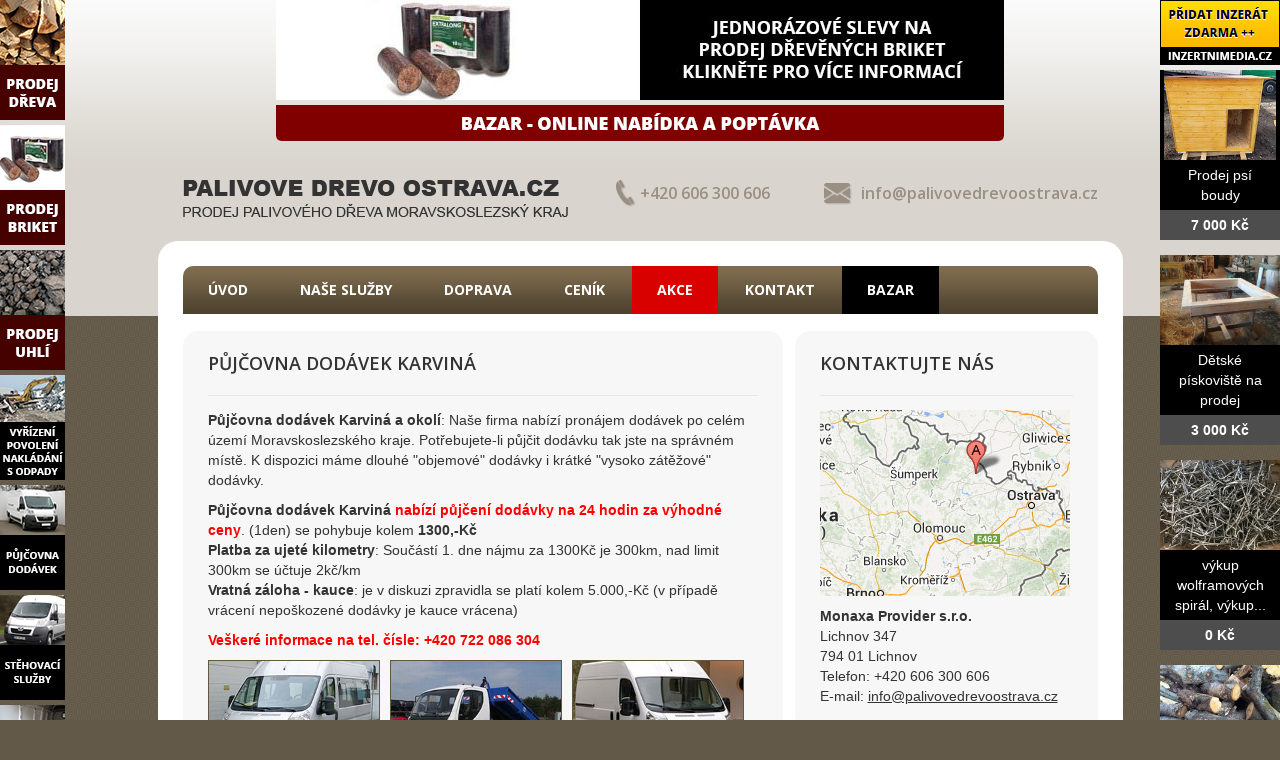

--- FILE ---
content_type: text/html; charset=utf-8
request_url: https://www.palivovedrevoostrava.cz/pujcovna-dodavek-karvina
body_size: 8172
content:
<!DOCTYPE html>
<html lang="cs-cz">
<head>
<base href="https://www.palivovedrevoostrava.cz/pujcovna-dodavek-karvina" />
	<meta http-equiv="content-type" content="text/html; charset=utf-8" />
	<meta name="keywords" content="půjčovna dodávek Karviná, pronájem dodávek, levná půjčovna dodávek, dodávky půjčovna, dodávka" />
	<meta name="author" content="Monaxa Provider s.r.o. (www.firemni-reklama.cz)" />
	<meta name="viewport" content="width=device-width, initial-scale=1.0" />
	<meta name="description" content="Půjčovna dodávek Karviná - nabízíme pronájem dodávek za jedny z nejnižších cen na trhu. Půjčovna dodávek nabízí přistavení vozu po celém území Moravského kraje." />
	<meta name="generator" content="Joomla! - Open Source Content Management" />
	<title>Půjčovna dodávek Karviná, pronájem dodávek levně - palivovedrevoostrava.cz</title>
	<link href="/templates/009-vddesign/favicon.ico" rel="shortcut icon" type="image/vnd.microsoft.icon" />
	<link href="/media/system/css/modal.css?920d41391c0e0221e23f8cbf45e84668" rel="stylesheet" type="text/css" />
	<link href="/templates/009-vddesign/css/template.css" rel="stylesheet" type="text/css" />
	<link href="/templates/009-vddesign/css/responsive.css" rel="stylesheet" type="text/css" />
	<link href="https://fonts.googleapis.com/css?family=Open+Sans:300italic,400italic,600italic,700italic,800italic,400,800,700,600,300&amp;subset=latin,latin-ext" rel="stylesheet" type="text/css" />
	<script type="application/json" class="joomla-script-options new">{"csrf.token":"59e2f852fe43a6d566585a6d66809e4e","system.paths":{"root":"","base":""}}</script>
	<script src="/media/jui/js/jquery.min.js?920d41391c0e0221e23f8cbf45e84668" type="text/javascript"></script>
	<script src="/media/jui/js/jquery-noconflict.js?920d41391c0e0221e23f8cbf45e84668" type="text/javascript"></script>
	<script src="/media/jui/js/jquery-migrate.min.js?920d41391c0e0221e23f8cbf45e84668" type="text/javascript"></script>
	<script src="/media/jui/js/bootstrap.min.js?920d41391c0e0221e23f8cbf45e84668" type="text/javascript"></script>
	<script src="/media/system/js/mootools-core.js?920d41391c0e0221e23f8cbf45e84668" type="text/javascript"></script>
	<script src="/media/system/js/core.js?920d41391c0e0221e23f8cbf45e84668" type="text/javascript"></script>
	<script src="/media/system/js/mootools-more.js?920d41391c0e0221e23f8cbf45e84668" type="text/javascript"></script>
	<script src="/media/system/js/modal.js?920d41391c0e0221e23f8cbf45e84668" type="text/javascript"></script>
	<script type="text/javascript">
jQuery(function($){ initTooltips(); $("body").on("subform-row-add", initTooltips); function initTooltips (event, container) { container = container || document;$(container).find(".hasTooltip").tooltip({"html": true,"container": "body"});} });jQuery(function($) {
			 $('.tooltip').each(function() {
				var title = $(this).attr('title');
				if (title) {
					var parts = title.split('::', 2);
					var mtelement = document.id(this);
					mtelement.store('tip:title', parts[0]);
					mtelement.store('tip:text', parts[1]);
				}
			});
			var JTooltips = new Tips($('.tooltip').get(), {"maxTitleChars": 50,"fixed": false});
		});
		jQuery(function($) {
			SqueezeBox.initialize({});
			SqueezeBox.assign($('a.modal').get(), {
				parse: 'rel'
			});
		});

		window.jModalClose = function () {
			SqueezeBox.close();
		};
		
		// Add extra modal close functionality for tinyMCE-based editors
		document.onreadystatechange = function () {
			if (document.readyState == 'interactive' && typeof tinyMCE != 'undefined' && tinyMCE)
			{
				if (typeof window.jModalClose_no_tinyMCE === 'undefined')
				{	
					window.jModalClose_no_tinyMCE = typeof(jModalClose) == 'function'  ?  jModalClose  :  false;
					
					jModalClose = function () {
						if (window.jModalClose_no_tinyMCE) window.jModalClose_no_tinyMCE.apply(this, arguments);
						tinyMCE.activeEditor.windowManager.close();
					};
				}
		
				if (typeof window.SqueezeBoxClose_no_tinyMCE === 'undefined')
				{
					if (typeof(SqueezeBox) == 'undefined')  SqueezeBox = {};
					window.SqueezeBoxClose_no_tinyMCE = typeof(SqueezeBox.close) == 'function'  ?  SqueezeBox.close  :  false;
		
					SqueezeBox.close = function () {
						if (window.SqueezeBoxClose_no_tinyMCE)  window.SqueezeBoxClose_no_tinyMCE.apply(this, arguments);
						tinyMCE.activeEditor.windowManager.close();
					};
				}
			}
		};
		

	
	</script>

<!-- Piwik -->
<script type="text/javascript">
  var _paq = _paq || [];
  /* tracker methods like "setCustomDimension" should be called before "trackPageView" */
  _paq.push(['trackPageView']);
  _paq.push(['enableLinkTracking']);
  (function() {
    var u="//statistika.monaxaweb.cz/";
    _paq.push(['setTrackerUrl', u+'piwik.php']);
    _paq.push(['setSiteId', '3']);
    var d=document, g=d.createElement('script'), s=d.getElementsByTagName('script')[0];
    g.type='text/javascript'; g.async=true; g.defer=true; g.src=u+'piwik.js'; s.parentNode.insertBefore(g,s);
  })();
</script>
<noscript><p><img src="//statistika.monaxaweb.cz/piwik.php?idsite=3&rec=1" style="border:0;" alt="" /></p></noscript>
<!-- End Piwik Code -->
</head>

<body>
<div class="ID-hlavicka">
<div class="stred">
<div class="ID-akce-horni">
<div class="bannergroup">

	<div class="banneritem">
																																																																			<a
							href="/component/banners/click/3"
							title="Akce - dřevěné brikety">
							<img
								src="https://www.palivovedrevoostrava.cz/images/banners/akce/drevene-brikety.jpg"
								alt="dřevěné brikety levně"
																							/>
						</a>
																<div class="clr"></div>
	</div>

</div>
<p style="text-align: center;">
	<a href="/bazar" title="Bazar - online nabídka a poptávka"><img alt="obchod" src="/images/banners/akce/bazar.png" style="width: 728px; height: 36px;" /></a></p>

</div>
<div id="hlavicka">
<a href="/"><img src="/templates/009-vddesign/images/logo.png" alt="logo" class="logo" /></a>
<div class="kontakt">
<p>
	<span class="telefon">+420 606 300 606</span> <span class="email"><a href="mailto:info@palivovedrevoostrava.cz">info@palivovedrevoostrava.cz</a></span></p>

</div>
</div>
</div>
</div>
<div class="ID-obsah">
<div class="stred">
<div id="obsah">
<div id="hlavni-menu">

<ul class="menu">
<li class="item-101"><a href="/" >Úvod</a></li><li class="item-455 deeper parent"><span class="tlacitko"></span><a href="#" class=" bez_odkazu">Naše služby</a><ul><li class="item-756"><a href="/palivove-drevo-ostrava" >Palivové dřevo</a></li><li class="item-757"><a href="/drevene-brikety-ostrava" >Dřevěné brikety</a></li><li class="item-1057"><a href="/prodej-uhli-ostrava" >Prodej uhlí</a></li><li class="item-1323"><a href="/kamionovy-prodej-dreva" >Kamionový prodej dřeva</a></li></ul></li><li class="item-143"><a href="/dovoz-palivoveho-dreva-ostrava" >Doprava</a></li><li class="item-758 deeper parent"><span class="tlacitko"></span><a href="#" class=" bez_odkazu">Ceník</a><ul><li class="item-104"><a href="/cenik/palivove-drevo-cenik" >Ceník - palivové dřevo</a></li><li class="item-759"><a href="/cenik/drevene-brikety-cenik" >Ceník - dřevěné brikety</a></li><li class="item-1059"><a href="/cenik/uhli-cenik" >Ceník - uhlí</a></li></ul></li><li class="item-147"><a href="/levne-palivove-drevo" class=" akce">Akce</a></li><li class="item-106"><a href="/kontakt" >Kontakt</a></li><li class="item-1322"><a href="/bazar" class=" bazar">Bazar</a></li></ul>

</div>
<div id="system-message-container">
	</div>

<div id="podstranky">

</div>
<div class="ID-levy">
<div class="clanek">
<h1>Půjčovna dodávek Karviná</h1>
<p>
	<strong>Půjčovna dodávek Karviná a okolí</strong>: Naše firma nabízí pronájem dodávek po celém území Moravskoslezského kraje. Potřebujete-li půjčit dodávku tak jste na správném místě. K dispozici máme dlouhé "objemové" dodávky i krátké "vysoko zátěžové" dodávky.</p>
<p>
	<strong>Půjčovna dodávek Karviná</strong><span style="font-weight: bold; color:#ff0000;"> nabízí půjčení dodávky na 24 hodin za výhodné ceny</span>. (1den) se pohybuje kolem <strong>1300,-Kč</strong><br />
	<strong>Platba za ujeté kilometry</strong>: Součástí 1. dne nájmu za 1300Kč je 300km, nad limit 300km se účtuje 2kč/km<br />
	<strong>Vratná záloha - kauce</strong>: je v diskuzi zpravidla se platí kolem 5.000,-Kč (v případě vrácení nepoškozené dodávky je kauce vrácena)</p>
<p>
	<span style="color:#ff0000;"><strong>Veškeré informace na tel. čísle: +420 722 086 304</strong></span></p>
<p>
	<img alt="pronájem dodávek" src="/images/podstranky/dodavky/fiat-ducato.jpg" style="width: 170px; height: 113px; border-width: 1px; border-style: solid;" /><img alt="půjčovna dodávek Karviná" src="/images/podstranky/dodavky/avia-d75.jpg" style="width: 170px; height: 113px; margin-left: 10px; margin-right: 10px; border-width: 1px; border-style: solid;" /><img alt="dodávka" src="/images/podstranky/dodavky/citroen-jumper.jpg" style="width: 170px; height: 113px; border-width: 1px; border-style: solid;" /></p>
<h2>
	Časté otázky zákazníků:</h2>
<p>
	<strong>Je v dodávce zahrnuto havarijní pojištění?</strong><br />
	Odpověď: ano, havarijní pojištění má každý vůz.</p>
<p>
	<strong>Jak probíhá přistavení vozu?</strong><br />
	Odpověď: Nejlepší variantou je přijet na adresu: Lichnov, Dubnice 28 - 79401 Krnov a nechat si unás na parkovišti Vaše auto, nebude li to možností je to o domluvě, přistavení vozu se nebráníme.</p>
<p>
	<strong>Jak dlouho dopředu je potřeba dodávku rezervovat?</strong><br />
	Odpověď: Čím déle času nám k tomu dáte, tím lépe. Nicméně jsme schopni zařídit i nouzové okamžité vypůjčení.</p>
<p>
	<strong>Co je potřeba k vyřízení pronájmu?</strong><br />
	Odpověď: Platný řidičský průkaz skupiny "B" + platný Občanský průkaz., v místě dojde k vytvoření fotografie.</p>
<h3 style="text-align: center;">
	Kontakt</h3>
<p style="text-align: center;">
	Telefon: +420 722 086 304<br />
	E-mail: <span id="cloak05fbdc09049557f6f9291c13aa5a4c44">Tato e-mailová adresa je chráněna před spamboty. Pro její zobrazení musíte mít povolen Javascript.</span><script type='text/javascript'>
				document.getElementById('cloak05fbdc09049557f6f9291c13aa5a4c44').innerHTML = '';
				var prefix = '&#109;a' + 'i&#108;' + '&#116;o';
				var path = 'hr' + 'ef' + '=';
				var addy05fbdc09049557f6f9291c13aa5a4c44 = '&#105;nf&#111;' + '&#64;';
				addy05fbdc09049557f6f9291c13aa5a4c44 = addy05fbdc09049557f6f9291c13aa5a4c44 + '&#105;-d&#111;d&#97;vky' + '&#46;' + 'cz';
				var addy_text05fbdc09049557f6f9291c13aa5a4c44 = '&#105;nf&#111;' + '&#64;' + '&#105;-d&#111;d&#97;vky' + '&#46;' + 'cz';document.getElementById('cloak05fbdc09049557f6f9291c13aa5a4c44').innerHTML += '<a ' + path + '\'' + prefix + ':' + addy05fbdc09049557f6f9291c13aa5a4c44 + '\'>'+addy_text05fbdc09049557f6f9291c13aa5a4c44+'<\/a>';
		</script><br />
	<a class="odkaz" href="http://www.i-dodavky.cz/" target="_blank" title="půjčovna dodávek">i-dodavky.cz</a></p>
<p style="text-align: center;">
	<strong>Rychlé odkazy:</strong><br />
	<a href="http://www.i-dodavky.cz/pujcovna-dodavek-ostrava" target="_blank">půjčovna dodávek Ostrava</a>, <a href="http://www.i-pujcovna-dodavek.cz/pujcovna-dodavek-ostrava-pronajem-dodavek" target="_blank">pronájem dodávek</a>, <a href="http://www.i-dodavky.cz/" target="_blank">půjčovna dodávek</a>,<br />
	<a href="http://www.i-pujcovna-dodavek.cz/pujcovna-dodavek-ostrava-pronajem-dodavek" target="_blank">pronájem dodávek Ostrava</a>, <a href="http://www.i-pujcovna-dodavek.cz/levna-pujcovna-dodavek" target="_blank">Levná půjčovna dodávek</a></p>
<h3>
	Lokality kde všude dodávky půjčujeme:</h3>
<p>
	<strong>Půjčovna dodávek</strong> probíhá nejen v lokalitě <strong>Karviná</strong>, ale také po celém území Moravskoslezského kraje. Kompletní seznam lokalit naleznete níže.</p>
<ul class="sloupce-2">
	<li>
		Půjčovna dodávek Albrechtice</li>
	<li>
		Půjčovna dodávek Albrechtičky</li>
	<li>
		Půjčovna dodávek Andělská Hora</li>
	<li>
		Půjčovna dodávek Bartošovice</li>
	<li>
		Půjčovna dodávek Baška</li>
	<li>
		Půjčovna dodávek Bělá</li>
	<li>
		Půjčovna dodávek Bernartice nad Odrou</li>
	<li>
		Půjčovna dodávek Bílá</li>
	<li>
		Půjčovna dodávek Bílčice</li>
	<li>
		Půjčovna dodávek Bílov</li>
	<li>
		Půjčovna dodávek Bílovec</li>
	<li>
		Půjčovna dodávek Bítov</li>
	<li>
		Půjčovna dodávek Bocanovice</li>
	<li>
		Půjčovna dodávek Bohumín</li>
	<li>
		Půjčovna dodávek Bohuslavice</li>
	<li>
		Půjčovna dodávek Bohušov</li>
	<li>
		Půjčovna dodávek Bolatice</li>
	<li>
		Půjčovna dodávek Bordovice</li>
	<li>
		Půjčovna dodávek Branka u Opavy</li>
	<li>
		Půjčovna dodávek Brantice</li>
	<li>
		Půjčovna dodávek Bratříkovice</li>
	<li>
		Půjčovna dodávek Bravantice</li>
	<li>
		Půjčovna dodávek Brumovice</li>
	<li>
		Půjčovna dodávek Bruntál</li>
	<li>
		Půjčovna dodávek Brušperk</li>
	<li>
		Půjčovna dodávek Bruzovice</li>
	<li>
		Půjčovna dodávek Březová</li>
	<li>
		Půjčovna dodávek Břidličná</li>
	<li>
		Půjčovna dodávek Budišov nad Budišovkou</li>
	<li>
		Půjčovna dodávek Budišovice</li>
	<li>
		Půjčovna dodávek Bukovec</li>
	<li>
		Půjčovna dodávek Býkov-Láryšov</li>
	<li>
		Půjčovna dodávek Bystřice</li>
	<li>
		Půjčovna dodávek Čaková</li>
	<li>
		Půjčovna dodávek Čavisov</li>
	<li>
		Půjčovna dodávek Čeladná</li>
	<li>
		Půjčovna dodávek Čermná ve Slezsku</li>
	<li>
		Půjčovna dodávek Český Těšín</li>
	<li>
		Půjčovna dodávek Darkovice</li>
	<li>
		Půjčovna dodávek Děhylov</li>
	<li>
		Půjčovna dodávek Dětmarovice</li>
	<li>
		Půjčovna dodávek Dětřichov nad Bystřicí</li>
	<li>
		Půjčovna dodávek Dívčí Hrad</li>
	<li>
		Půjčovna dodávek Dlouhá Stráň</li>
	<li>
		Půjčovna dodávek Dobrá</li>
	<li>
		Půjčovna dodávek Dobratice</li>
	<li>
		Půjčovna dodávek Dobroslavice</li>
	<li>
		Půjčovna dodávek Dolní Benešov</li>
	<li>
		Půjčovna dodávek Dolní Domaslavice</li>
	<li>
		Půjčovna dodávek Dolní Lhota</li>
	<li>
		Půjčovna dodávek Dolní Lomná</li>
	<li>
		Půjčovna dodávek Dolní Lutyně</li>
	<li>
		Půjčovna dodávek Dolní Moravice</li>
	<li>
		Půjčovna dodávek Dolní Tošanovice</li>
	<li>
		Půjčovna dodávek Dolní Životice</li>
	<li>
		Půjčovna dodávek Doubrava</li>
	<li>
		Půjčovna dodávek Dvorce</li>
	<li>
		Půjčovna dodávek Frenštát pod Radhoštěm</li>
	<li>
		Půjčovna dodávek Fryčovice</li>
	<li>
		Půjčovna dodávek Frýdek-Místek</li>
	<li>
		Půjčovna dodávek Frýdlant nad Ostravicí</li>
	<li>
		Půjčovna dodávek Fulnek</li>
	<li>
		Půjčovna dodávek Háj ve Slezsku</li>
	<li>
		Půjčovna dodávek Hať</li>
	<li>
		Půjčovna dodávek Havířov</li>
	<li>
		Půjčovna dodávek Heřmanice u Oder</li>
	<li>
		Půjčovna dodávek Heřmánky</li>
	<li>
		Půjčovna dodávek Heřmanovice</li>
	<li>
		Půjčovna dodávek Hladké Životice</li>
	<li>
		Půjčovna dodávek Hlavnice</li>
	<li>
		Půjčovna dodávek Hlinka</li>
	<li>
		Půjčovna dodávek Hlubočec</li>
	<li>
		Půjčovna dodávek Hlučín</li>
	<li>
		Půjčovna dodávek Hněvošice</li>
	<li>
		Půjčovna dodávek Hnojník</li>
	<li>
		Půjčovna dodávek Hodslavice</li>
	<li>
		Půjčovna dodávek Holasovice</li>
	<li>
		Půjčovna dodávek Holčovice</li>
	<li>
		Půjčovna dodávek Horní Benešov</li>
	<li>
		Půjčovna dodávek Horní Bludovice</li>
	<li>
		Půjčovna dodávek Horní Domaslavice</li>
	<li>
		Půjčovna dodávek Horní Lhota</li>
	<li>
		Půjčovna dodávek Horní Lomná</li>
	<li>
		Půjčovna dodávek Horní Město</li>
	<li>
		Půjčovna dodávek Horní Suchá</li>
	<li>
		Půjčovna dodávek Horní Tošanovice</li>
	<li>
		Půjčovna dodávek Horní Životice</li>
	<li>
		Půjčovna dodávek Hostašovice</li>
	<li>
		Půjčovna dodávek Hošťálkovy</li>
	<li>
		Půjčovna dodávek Hrabyně</li>
	<li>
		Půjčovna dodávek Hradec nad Moravicí</li>
	<li>
		Půjčovna dodávek Hrádek</li>
	<li>
		Půjčovna dodávek Hrčava</li>
	<li>
		Půjčovna dodávek Hukvaldy</li>
	<li>
		Půjčovna dodávek Chlebičov</li>
	<li>
		Půjčovna dodávek Chotěbuz</li>
	<li>
		Půjčovna dodávek Chuchelná</li>
	<li>
		Půjčovna dodávek Chvalíkovice</li>
	<li>
		Půjčovna dodávek Jablunkov</li>
	<li>
		Půjčovna dodávek Jakartovice</li>
	<li>
		Půjčovna dodávek Jakubčovice nad Odrou</li>
	<li>
		Půjčovna dodávek Janov</li>
	<li>
		Půjčovna dodávek Janovice</li>
	<li>
		Půjčovna dodávek Jeseník nad Odrou</li>
	<li>
		Půjčovna dodávek Jezdkovice</li>
	<li>
		Půjčovna dodávek Jindřichov</li>
	<li>
		Půjčovna dodávek Jiříkov</li>
	<li>
		Půjčovna dodávek Jistebník</li>
	<li>
		Půjčovna dodávek Kaňovice</li>
	<li>
		Půjčovna dodávek Karlova Studánka</li>
	<li>
		Půjčovna dodávek Karlovice</li>
	<li>
		Půjčovna dodávek Karviná</li>
	<li>
		Půjčovna dodávek Kateřinice</li>
	<li>
		Půjčovna dodávek Klimkovice</li>
	<li>
		Půjčovna dodávek Kobeřice</li>
	<li>
		Půjčovna dodávek Komorní Lhotka</li>
	<li>
		Půjčovna dodávek Kopřivnice</li>
	<li>
		Půjčovna dodávek Košařiska</li>
	<li>
		Půjčovna dodávek Kozlovice</li>
	<li>
		Půjčovna dodávek Kozmice</li>
	<li>
		Půjčovna dodávek Krásná</li>
	<li>
		Půjčovna dodávek Krasov</li>
	<li>
		Půjčovna dodávek Kravaře</li>
	<li>
		Půjčovna dodávek Krmelín</li>
	<li>
		Půjčovna dodávek Krnov</li>
	<li>
		Půjčovna dodávek Kružberk</li>
	<li>
		Půjčovna dodávek Křišťanovice</li>
	<li>
		Půjčovna dodávek Kujavy</li>
	<li>
		Půjčovna dodávek Kunčice pod Ondřejníkem</li>
	<li>
		Půjčovna dodávek Kunín</li>
	<li>
		Půjčovna dodávek Kyjovice</li>
	<li>
		Půjčovna dodávek Leskovec nad Moravicí</li>
	<li>
		Půjčovna dodávek Lhotka</li>
	<li>
		Půjčovna dodávek Lhotka u Litultovic</li>
	<li>
		Půjčovna dodávek Libhošť</li>
	<li>
		Půjčovna dodávek Lichnov</li>
	<li>
		Půjčovna dodávek Liptaň</li>
	<li>
		Půjčovna dodávek Litultovice</li>
	<li>
		Půjčovna dodávek Lomnice</li>
	<li>
		Půjčovna dodávek Luboměř</li>
	<li>
		Půjčovna dodávek Lučina</li>
	<li>
		Půjčovna dodávek Ludgeřovice</li>
	<li>
		Půjčovna dodávek Ludvíkov</li>
	<li>
		Půjčovna dodávek Malá Morávka</li>
	<li>
		Půjčovna dodávek Malá Štáhle</li>
	<li>
		Půjčovna dodávek Malenovice</li>
	<li>
		Půjčovna dodávek Mankovice</li>
	<li>
		Půjčovna dodávek Markvartovice</li>
	<li>
		Půjčovna dodávek Melč</li>
	<li>
		Půjčovna dodávek Město Albrechtice</li>
	<li>
		Půjčovna dodávek Metylovice</li>
	<li>
		Půjčovna dodávek Mezina</li>
	<li>
		Půjčovna dodávek Mikolajice</li>
	<li>
		Půjčovna dodávek Milíkov</li>
	<li>
		Půjčovna dodávek Milotice nad Opavou</li>
	<li>
		Půjčovna dodávek Mladecko</li>
	<li>
		Půjčovna dodávek Mokré Lazce</li>
	<li>
		Půjčovna dodávek Moravice</li>
	<li>
		Půjčovna dodávek Morávka</li>
	<li>
		Půjčovna dodávek Moravskoslezský Kočov</li>
	<li>
		Půjčovna dodávek Mořkov</li>
	<li>
		Půjčovna dodávek Mosty u Jablunkova</li>
	<li>
		Půjčovna dodávek Mošnov</li>
	<li>
		Půjčovna dodávek Návsí</li>
	<li>
		Půjčovna dodávek Neplachovice</li>
	<li>
		Půjčovna dodávek Nižní Lhoty</li>
	<li>
		Půjčovna dodávek Nošovice</li>
	<li>
		Půjčovna dodávek Nová Pláň</li>
	<li>
		Půjčovna dodávek Nové Heřminovy</li>
	<li>
		Půjčovna dodávek Nové Lublice</li>
	<li>
		Půjčovna dodávek Nové Sedlice</li>
	<li>
		Půjčovna dodávek Nový Jičín</li>
	<li>
		Půjčovna dodávek Nýdek</li>
	<li>
		Půjčovna dodávek Oborná</li>
	<li>
		Půjčovna dodávek Odry</li>
	<li>
		Půjčovna dodávek Olbramice</li>
	<li>
		Půjčovna dodávek Oldřišov</li>
	<li>
		Půjčovna dodávek Opava</li>
	<li>
		Půjčovna dodávek Orlová</li>
	<li>
		Půjčovna dodávek Osoblaha</li>
	<li>
		Půjčovna dodávek Ostrava</li>
	<li>
		Půjčovna dodávek Ostravice</li>
	<li>
		Půjčovna dodávek Otice</li>
	<li>
		Půjčovna dodávek Palkovice</li>
	<li>
		Půjčovna dodávek Paskov</li>
	<li>
		Půjčovna dodávek Pazderna</li>
	<li>
		Půjčovna dodávek Petrovice</li>
	<li>
		Půjčovna dodávek Petrovice u Karviné</li>
	<li>
		Půjčovna dodávek Petřvald</li>
	<li>
		Půjčovna dodávek Písečná</li>
	<li>
		Půjčovna dodávek Písek</li>
	<li>
		Půjčovna dodávek Píšť</li>
	<li>
		Půjčovna dodávek Pražmo</li>
	<li>
		Půjčovna dodávek Pržno</li>
	<li>
		Půjčovna dodávek Příbor</li>
	<li>
		Půjčovna dodávek Pstruží</li>
	<li>
		Půjčovna dodávek Pustá Polom</li>
	<li>
		Půjčovna dodávek Pustějov</li>
	<li>
		Půjčovna dodávek Radkov</li>
	<li>
		Půjčovna dodávek Raduň</li>
	<li>
		Půjčovna dodávek Raškovice</li>
	<li>
		Půjčovna dodávek Razová</li>
	<li>
		Půjčovna dodávek Rohov</li>
	<li>
		Půjčovna dodávek Ropice</li>
	<li>
		Půjčovna dodávek Roudno</li>
	<li>
		Půjčovna dodávek Rudná pod Pradědem</li>
	<li>
		Půjčovna dodávek Rusín</li>
	<li>
		Půjčovna dodávek Rybí</li>
	<li>
		Půjčovna dodávek Rychvald</li>
	<li>
		Půjčovna dodávek Rýmařov</li>
	<li>
		Půjčovna dodávek Ryžoviště</li>
	<li>
		Půjčovna dodávek Řeka</li>
	<li>
		Půjčovna dodávek Řepiště</li>
	<li>
		Půjčovna dodávek Sedliště</li>
	<li>
		Půjčovna dodávek Sedlnice</li>
	<li>
		Půjčovna dodávek Skotnice</li>
	<li>
		Půjčovna dodávek Skřipov</li>
	<li>
		Půjčovna dodávek Slatina</li>
	<li>
		Půjčovna dodávek Slavkov</li>
	<li>
		Půjčovna dodávek Slezské Pavlovice</li>
	<li>
		Půjčovna dodávek Slezské Rudoltice</li>
	<li>
		Půjčovna dodávek Služovice</li>
	<li>
		Půjčovna dodávek Smilovice</li>
	<li>
		Půjčovna dodávek Soběšovice</li>
	<li>
		Půjčovna dodávek Sosnová</li>
	<li>
		Půjčovna dodávek Spálov</li>
	<li>
		Půjčovna dodávek Stará Ves</li>
	<li>
		Půjčovna dodávek Stará Ves nad Ondřejnicí</li>
	<li>
		Půjčovna dodávek Staré Hamry</li>
	<li>
		Půjčovna dodávek Staré Heřminovy</li>
	<li>
		Půjčovna dodávek Staré Město</li>
	<li>
		Půjčovna dodávek Staré Těchanovice</li>
	<li>
		Půjčovna dodávek Starý Jičín</li>
	<li>
		Půjčovna dodávek Staříč</li>
	<li>
		Půjčovna dodávek Stěbořice</li>
	<li>
		Půjčovna dodávek Stonava</li>
	<li>
		Půjčovna dodávek Strahovice</li>
	<li>
		Půjčovna dodávek Střítež</li>
	<li>
		Půjčovna dodávek Studénka</li>
	<li>
		Půjčovna dodávek Sudice</li>
	<li>
		Půjčovna dodávek Suchdol nad Odrou</li>
	<li>
		Půjčovna dodávek Svatoňovice</li>
	<li>
		Půjčovna dodávek Světlá Hora</li>
	<li>
		Půjčovna dodávek Sviadnov</li>
	<li>
		Půjčovna dodávek Svobodné Heřmanice</li>
	<li>
		Půjčovna dodávek Šenov</li>
	<li>
		Půjčovna dodávek Šenov u Nového Jičína</li>
	<li>
		Půjčovna dodávek Šilheřovice</li>
	<li>
		Půjčovna dodávek Široká Niva</li>
	<li>
		Půjčovna dodávek Štáblovice</li>
	<li>
		Půjčovna dodávek Štěpánkovice</li>
	<li>
		Půjčovna dodávek Štítina</li>
	<li>
		Půjčovna dodávek Štramberk</li>
	<li>
		Půjčovna dodávek Těrlicko</li>
	<li>
		Půjčovna dodávek Těškovice</li>
	<li>
		Půjčovna dodávek Tichá</li>
	<li>
		Půjčovna dodávek Tísek</li>
	<li>
		Půjčovna dodávek Trnávka</li>
	<li>
		Půjčovna dodávek Trojanovice</li>
	<li>
		Půjčovna dodávek Třanovice</li>
	<li>
		Půjčovna dodávek Třebom</li>
	<li>
		Půjčovna dodávek Třemešná</li>
	<li>
		Půjčovna dodávek Třinec</li>
	<li>
		Půjčovna dodávek Tvrdkov</li>
	<li>
		Půjčovna dodávek Uhlířov</li>
	<li>
		Půjčovna dodávek Úvalno</li>
	<li>
		Půjčovna dodávek Václavov u Bruntálu</li>
	<li>
		Půjčovna dodávek Václavovice</li>
	<li>
		Půjčovna dodávek Valšov</li>
	<li>
		Půjčovna dodávek Velká Polom</li>
	<li>
		Půjčovna dodávek Velká Štáhle</li>
	<li>
		Půjčovna dodávek Velké Albrechtice</li>
	<li>
		Půjčovna dodávek Velké Heraltice</li>
	<li>
		Půjčovna dodávek Velké Hoštice</li>
	<li>
		Půjčovna dodávek Vělopolí</li>
	<li>
		Půjčovna dodávek Vendryně</li>
	<li>
		Půjčovna dodávek Veřovice</li>
	<li>
		Půjčovna dodávek Větřkovice</li>
	<li>
		Půjčovna dodávek Vítkov</li>
	<li>
		Půjčovna dodávek Vojkovice</li>
	<li>
		Půjčovna dodávek Vratimov</li>
	<li>
		Půjčovna dodávek Vražné</li>
	<li>
		Půjčovna dodávek Vrbno pod Pradědem</li>
	<li>
		Půjčovna dodávek Vrchy</li>
	<li>
		Půjčovna dodávek Vršovice</li>
	<li>
		Půjčovna dodávek Vřesina</li>
	<li>
		Půjčovna dodávek Vysoká</li>
	<li>
		Půjčovna dodávek Vyšní Lhoty</li>
	<li>
		Půjčovna dodávek Zátor</li>
	<li>
		Půjčovna dodávek Závada</li>
	<li>
		Půjčovna dodávek Závišice</li>
	<li>
		Půjčovna dodávek Zbyslavice</li>
	<li>
		Půjčovna dodávek Žabeň</li>
	<li>
		Půjčovna dodávek Ženklava</li>
	<li>
		Půjčovna dodávek Žermanice</li>
	<li>
		Půjčovna dodávek Životice u Nového Jičína</li>
</ul>
<div class="clr">
	&nbsp;</div>
<div>
	


<ul class="menu sloupce-2">
<li class="item-459"><a href="/pujcovna-dodavek-ostrava" >Půjčovna dodávek Ostrava</a></li><li class="item-1066"><a href="/pujcovna-dodavek-havirov" >Půjčovna dodávek Havířov</a></li><li class="item-1067 current active"><a href="/pujcovna-dodavek-karvina" >Půjčovna dodávek Karviná</a></li><li class="item-1068"><a href="/pujcovna-dodavek-frydek-mistek" >Půjčovna dodávek Frýdek-Místek</a></li><li class="item-1069"><a href="/pujcovna-dodavek-opava" >Půjčovna dodávek Opava</a></li><li class="item-1070"><a href="/pujcovna-dodavek-trinec" >Půjčovna dodávek Třinec</a></li><li class="item-1071"><a href="/pujcovna-dodavek-orlova" >Půjčovna dodávek Orlová</a></li><li class="item-1072"><a href="/pujcovna-dodavek-novy-jicin" >Půjčovna dodávek Nový Jičín</a></li><li class="item-1073"><a href="/pujcovna-dodavek-cesky-tesin" >Půjčovna dodávek Český Těšín</a></li><li class="item-1074"><a href="/pujcovna-dodavek-krnov" >Půjčovna dodávek Krnov</a></li><li class="item-1075"><a href="/pujcovna-dodavek-koprivnice" >Půjčovna dodávek Kopřivnice</a></li><li class="item-1076"><a href="/pujcovna-dodavek-bohumin" >Půjčovna dodávek Bohumín</a></li><li class="item-1077"><a href="/pujcovna-dodavek-bruntal" >Půjčovna dodávek Bruntál</a></li><li class="item-1078"><a href="/pujcovna-dodavek-hlucin" >Půjčovna dodávek Hlučín</a></li><li class="item-1079"><a href="/pujcovna-dodavek-frenstat-pod-radhostem" >Půjčovna dodávek Frenštát pod Radhoštěm</a></li><li class="item-1080"><a href="/pujcovna-dodavek-studenka" >Půjčovna dodávek Studénka</a></li><li class="item-1081"><a href="/pujcovna-dodavek-frydlant-nad-ostravici" >Půjčovna dodávek Frýdlant nad Ostravicí</a></li><li class="item-1082"><a href="/pujcovna-dodavek-rymarov" >Půjčovna dodávek Rýmařov</a></li><li class="item-1083"><a href="/pujcovna-dodavek-pribor" >Půjčovna dodávek Příbor</a></li><li class="item-1084"><a href="/pujcovna-dodavek-bilovec" >Půjčovna dodávek Bílovec</a></li></ul>
</div>
 

</div>

</div>
<div class="ID-pravy">
<div class="modul">
<div class="modul-obal">
<h2 class="nadpis">Kontaktujte nás</h2>
<p>
	<a href="/kontakt" title="Kontaktujte nás"><img alt="mapa" src="/images/mapa.jpg" style="width: 250px; height: 186px;" /></a></p>
<p>
	<strong>Monaxa Provider s.r.o.</strong><br />
	Lichnov 347<br />
	794 01 Lichnov<br />
	Telefon: +420 606 300 606<br />
	E-mail: <a href="mailto:info@palivovedrevoostrava.cz">info@palivovedrevoostrava.cz</a></p>
<div class="clr"></div></div>
</div>
</div>
</div>
</div>
</div>
<div class="ID-paticka">
<div class="stred">
<div id="dolni">
<div class="modul">
<h3>Kontaktní údaje</h3>
<p>
	Monaxa Provider s.r.o.<br />
	Dubnice 28<br />
	794 01 Lichnov<br />
	Telefon: +420 606 300 606<br />
	E-mail: info@palivovedrevoostrava.cz</p>
<p>
	Kontaktovat nás můžete také pomocí kontaktního formuláře vpravo...</p>
</div><div class="modul modul-stred">
<h3>Rychlé odkazy</h3>
<ul>
	<li>
		<a href="/palivove-drevo-opava" title="Palivové dřevo Opava">Prodej palivového dřeva</a></li>
	<li>
		<a href="/cenik/palivove-drevo-cenik" title="Ceník">Cena palivového dřeva</a></li>
	<li>
		<a href="/vyhrevnost-dreva" title="Výhřevnost dřeva">Výhřevnost dřeva</a></li>
</ul>
</div>
<div class="modul modul-pravy">
<h3>Kontaktní formulář</h3>
        <div id="kontaktni-formular" class="kontaktni-formular">
        <form action="#kontaktni-formular" method="post">
                <div class="pole">
        <label for="jmeno">Vaše jméno:</label><input type="text" name="jmeno" id="jmeno" value="" />
        </div>
        <div class="pole">
        <label for="email">Váš e-mail:</label><input type="text" name="email" id="email" value="" />
        </div>
        <div class="pole">
        <label for="zprava">Zpráva:</label><textarea name="zprava" id="zprava"></textarea>
        </div>
        <div class="pole">
        <label for="overeni">Opište kód: <br /> asd3f3</label><input style="width: 50px; text-align: center;" type="text" name="overeni" id="overeni" value="" />
        </div>
        <button type="submit" name="odeslat" class="button">Odeslat zprávu</button>
        </form>
        </div>
</div>
</div>
<div id="paticka">
<div class="paticka">
<p>
	Copyright ©&nbsp;<strong>palivovedrevoostrava.cz</strong><br />
	<a href="/katalog-webu" title="Katalog webů">Katalog webů</a></p>

</div>
<div class="odkazy">
<ul>
	<li>
		<a href="http://www.topna-paliva.cz/" target="_blank">Prodej dřeva</a></li>
	<li>
		<a href="http://www.i-pujcovna-dodavek.cz/" target="_blank">Půjčovna dodávek</a></li>
	<li>
		<a href="http://www.vykup-niklu.cz/" target="_blank">Výkup niklu</a></li>
	<li>
		<a href="http://www.odkory.cz/" target="_blank">Prodej odkorů</a></li>
	<li>
		<a class="konec" href="http://www.palivove-drevo.net/" target="_blank">Palivové dřevo Ostrava</a></li>
</ul>

</div>
</div>
</div>
</div>

<div class="ID-bannery-levy">
<a href="/palivove-drevo-ostrava"><img src="/images/banners/palivove-drevo.png" alt="palivové dřevo"></a>
<a href="/drevene-brikety-ostrava"><img src="/images/banners/prodej-briket.png" alt="prodej briket"></a>
<a href="/prodej-uhli-ostrava"><img src="/images/banners/prodej-uhli.png" alt="prodej uhlí"></a>
<a href="/vyrizeni-povoleni-nakladani-s-odpady-ostrava"><img src="/images/banners/povoleni-nakladani-s-odpady.png" alt="povolení nakládání s odpady"></a>
<a href="/pujcovna-dodavek-ostrava"><img src="/images/banners/pujcovna-dodavek.png" alt="půjčovna dodávek"></a>
<a href="/stehovani-ostrava"><img src="/images/banners/stehovaci-sluzby.png" alt="Stěhovací služby"></a>
<a href="/vyztuzeni-dodavky"><img src="/images/banners/vyztuzeni-dodavek.png" alt="vystužení dodávek"></a>
</div>

<div class="ID-bannery-pravy">
<a class="tooltip" href="http://www.inzertnimedia.cz/pridat-inzerat" title="Přidáním inzerátu na tento systém zveřejníme váš inzerát na cca 400 webových portálech a to zcela zdarma.::"><img src="https://www.inzertnimedia.cz/images/pridat-inzerat.png" alt="přidat inzerát zdarma"></a>
<div class="banner"><a target="_blank" class="tooltip" href="http://www.i-kralikarny.cz/prodej-psi-boudy" title="Prodej psí boudy levně::po celé ČR"><img src="https://www.inzertnimedia.cz/media/com_mtree/images/listings/s/551.jpg" alt="Prodej psí boudy">Prodej psí boudy<span>7 000 Kč</span></a></div><div class="banner"><a target="_blank" class="tooltip" href="http://www.i-kralikarny.cz/prodej-piskoviste" title="Dětské pískoviště na prodej::po celé ČR"><img src="https://www.inzertnimedia.cz/media/com_mtree/images/listings/s/548.jpg" alt="Dětské pískoviště na prodej">Dětské pískoviště na prodej<span>3 000 Kč</span></a></div><div class="banner"><a class="tooltip" href="/bazar/2276-vykup-wolframovych-spiral-vykup-wolframu-vykup-wolframovych-elektrod" title="výkup wolframových spirál, výkup wolframu, výkup wolframových elektrod::"><img src="https://www.inzertnimedia.cz/media/com_mtree/images/listings/s/4127-IMG_1358.JPG" alt="výkup wolframových spirál, výkup wolframu, výkup wolframových elektrod">výkup wolframových spirál, výkup...<span>0 Kč</span></a></div>
<div class="banner"><a class="tooltip" href="/bazar/17-palivove-drevo-ostrava-levne-palivove-drevo-ostrava-palivove-drevo-opava-drevo-na-topeni-ostrava-drevo-na-topeni-opava" title="PALIVOVÉ DŘEVO OSTRAVA | LEVNÉ PALIVOVÉ DŘEVO OSTRAVA | PALIVOVÉ DŘEVO OPAVA | DŘEVO NA TOPENI OSTRAVA | DŘEVO NA TOPENÍ OPAVA::"><img src="https://www.inzertnimedia.cz/media/com_mtree/images/listings/s/60.jpg" alt="PALIVOVÉ DŘEVO OSTRAVA | LEVNÉ PALIVOVÉ DŘEVO OSTRAVA | PALIVOVÉ DŘEVO OPAVA | DŘEVO NA TOPENI OSTRAVA | DŘEVO NA TOPENÍ OPAVA">PALIVOVÉ DŘEVO OSTRAVA | LEVNÉ...<span>700 Kč</span></a></div>
<div class="banner"><a class="tooltip" href="/bazar/7387-altany-na-vasi-zahradu-cela-cr" title="Altány na Vaši zahradu - celá ČR::"><img src="https://www.inzertnimedia.cz/media/com_mtree/images/listings/s/8790-foto2.jpg" alt="Altány na Vaši zahradu - celá ČR">Altány na Vaši zahradu - celá ČR...<span>31 400 Kč</span></a></div>
<div class="banner"><a class="tooltip" href="/bazar/2734-vykup-starych-autobaterii-ostrava" title="Výkup starých autobaterií Ostrava::"><img src="https://www.inzertnimedia.cz/media/com_mtree/images/listings/s/4578-q.jpg" alt="Výkup starých autobaterií Ostrava">Výkup starých autobaterií Ostrava...<span>500 Kč</span></a></div>
</div>
</body>
</html>
